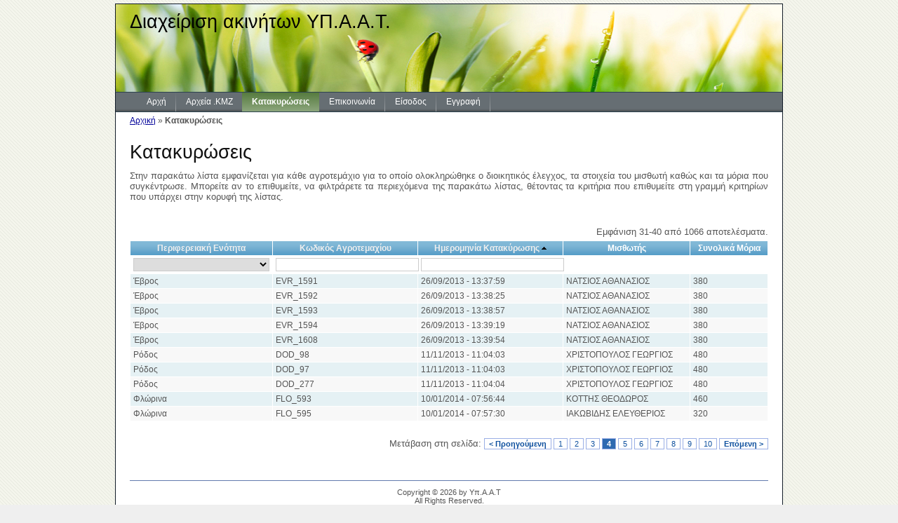

--- FILE ---
content_type: text/html; charset=UTF-8
request_url: http://migis.minagric.gr/award/index?Award_sort=award_dt&Award_page=4
body_size: 12350
content:
<!DOCTYPE html PUBLIC "-//W3C//DTD XHTML 1.0 Transitional//EN" "http://www.w3.org/TR/xhtml1/DTD/xhtml1-transitional.dtd">
<html xmlns="http://www.w3.org/1999/xhtml" xml:lang="en" lang="en">
<head>
	<meta http-equiv="Content-Type" content="text/html; charset=utf-8" />
	<meta name="language" content="en" />

	<!-- blueprint CSS framework -->
	<link rel="stylesheet" type="text/css" href="/themes/green/css/screen.css" media="screen, projection" />
	<link rel="stylesheet" type="text/css" href="/themes/green/css/print.css" media="print" />
	<!--[if lt IE 8]>
	<link rel="stylesheet" type="text/css" href="/themes/green/css/ie.css" media="screen, projection" />
	<![endif]-->

	<link rel="stylesheet" type="text/css" href="/themes/green/css/main.css" />
	<link rel="stylesheet" type="text/css" href="/themes/green/css/form.css" />

	<link rel="stylesheet" type="text/css" href="/assets/d6915e9/gridview/styles.css" />
<link rel="stylesheet" type="text/css" href="/assets/ce7abb55/pager.css" />
<link rel="stylesheet" type="text/css" href="/assets/e3f1810c/mbmenu.css" media="screen" />
<script type="text/javascript" src="/assets/5ea6b056/jquery.min.js"></script>
<script type="text/javascript" src="/assets/5ea6b056/jquery.ba-bbq.min.js"></script>
<title>Διαχείριση ακινήτων ΥΠ.Α.Α.Τ. - Κατακυρώσεις</title>

</head>

<body>


<div class="container" id="page">

	<div id="header">
		<div id="logo">Διαχείριση ακινήτων ΥΠ.Α.Α.Τ.</div>
	</div><!-- header -->


	<div id="mainMbMenu">
		 <div id="nav-container">
<div id="nav-bar">
<ul id="nav">
<li><a href="/site/index"><span>Αρχή</span></a></li>
<li class="parent"><a href="#"><span>Αρχεία .KMZ</span></a>
<ul>
<li class="last"><a href="/GeoFile/index"><span>Μίσθωσης (Άρθρο 7)</span></a></li>
</ul>
</li>
<li class="active"><a href="/award/index"><span>Κατακυρώσεις</span></a></li>
<li><a href="/site/page?view=contact"><span>Επικοινωνία</span></a></li>
<li><a href="/user/login/login"><span>Είσοδος</span></a></li>
<li><a href="/user/registration/registration"><span>Εγγραφή</span></a></li>
</ul></div></div>	</div><!-- mainmenu -->


	<div class="breadcrumbs">
<a href="/site/index">Αρχική</a> &raquo; <span>Κατακυρώσεις</span></div><!-- breadcrumbs -->

	<div class="container">
	<div id="content">
		

<h1>Κατακυρώσεις</h1>

<p>Στην παρακάτω λίστα εμφανίζεται για κάθε αγροτεμάχιο για το οποίο ολοκληρώθηκε ο διοικητικός έλεγχος, τα στοιχεία του μισθωτή καθώς και τα μόρια που συγκέντρωσε. Μπορείτε αν το επιθυμείτε, να φιλτράρετε τα περιεχόμενα της παρακάτω λίστας, θέτοντας τα κριτήρια που επιθυμείτε στη γραμμή κριτηρίων που υπάρχει στην κορυφή της λίστας.</p>

<div id="award-grid" class="grid-view">
<div class="summary">Εμφάνιση 31-40 από 1066 αποτελέσματα.</div>
<div class="itemsDiv">
<table class="items">
<thead>
<tr>
<th id="award-grid_c0"><a class="sort-link" href="/award/index?Award_sort=prefecture_id&amp;Award_page=4">Περιφερειακή Ενότητα</a></th><th id="award-grid_c1"><a class="sort-link" href="/award/index?Award_sort=parcel_code&amp;Award_page=4">Κωδικός Αγροτεμαχίου</a></th><th id="award-grid_c2"><a class="sort-link asc" href="/award/index?Award_sort=award_dt.desc&amp;Award_page=4">Ημερομηνία Κατακύρωσης</a></th><th id="award-grid_c3">Μισθωτής</th><th id="award-grid_c4">Συνολικά Μόρια</th></tr>
<tr class="filters">
<td><select name="Award[prefecture_id]">
<option value=""></option>
<option value="1">Άγιο Όρος</option>
<option value="2">Αιτωλοακαρνανία</option>
<option value="3">Ανατολική Αττική</option>
<option value="4">Άνδρος</option>
<option value="5">Αργολίδα</option>
<option value="6">Αρκαδία</option>
<option value="7">Άρτα</option>
<option value="29">Αχαΐα</option>
<option value="75">Βοιωτία</option>
<option value="17">Βόρειος Τομέας Αθήνας</option>
<option value="31">Γρεβενά</option>
<option value="11">Δράμα</option>
<option value="18">Δυτική Αττική</option>
<option value="19">Δυτικός Τομέας Αθήνας</option>
<option value="12">Έβρος</option>
<option value="76">Εύβοια</option>
<option value="77">Ευρυτανία</option>
<option value="43">Ζάκυνθος</option>
<option value="30">Ηλεία</option>
<option value="9">Ημαθία</option>
<option value="52">Ηράκλειο</option>
<option value="13">Θάσος</option>
<option value="35">Θεσπρωτία</option>
<option value="10">Θεσσαλονίκη</option>
<option value="44">Ιθάκη</option>
<option value="24">Ικαρία</option>
<option value="36">Ιωάννινα</option>
<option value="14">Καβάλα</option>
<option value="57">Κάλυμνος</option>
<option value="38">Καρδίτσα</option>
<option value="58">Κάρπαθος</option>
<option value="32">Καστοριά</option>
<option value="62">Κέα-Κύθνος</option>
<option value="20">Κεντρικός Τομέας Αθήνας</option>
<option value="45">Κέρκυρα</option>
<option value="46">Κεφαλονιά</option>
<option value="48">Κιλκίς</option>
<option value="33">Κοζάνη</option>
<option value="72">Κορινθία</option>
<option value="63">Κως</option>
<option value="73">Λακωνία</option>
<option value="39">Λάρισα</option>
<option value="53">Λασήθι</option>
<option value="25">Λέσβος</option>
<option value="47">Λευκάδα</option>
<option value="26">Λήμνος</option>
<option value="40">Μαγνησία</option>
<option value="74">Μεσσηνία</option>
<option value="64">Μήλος</option>
<option value="65">Μύκονος</option>
<option value="66">Νάξος</option>
<option value="21">Νήσοι (Πειραιώς)</option>
<option value="22">Νότιος Τομέας Αθήνας</option>
<option value="15">Ξάνθη</option>
<option value="67">Πάρος</option>
<option value="23">Πειραιάς</option>
<option value="49">Πέλλα</option>
<option value="8">Πιερία</option>
<option value="37">Πρέβεζα</option>
<option value="54">Ρέθυμνο</option>
<option value="16">Ροδόπη</option>
<option value="68">Ρόδος</option>
<option value="27">Σάμος</option>
<option value="69">Σαντορίνη</option>
<option value="50">Σέρρες</option>
<option value="41">Σποράδες</option>
<option value="70">Σύρος</option>
<option value="71">Τήνος</option>
<option value="42">Τρίκαλα</option>
<option value="78">Φθιώτιδα </option>
<option value="34">Φλώρινα</option>
<option value="79">Φωκίδα</option>
<option value="51">Χαλκιδική</option>
<option value="55">Χανιά</option>
<option value="28">Χίος</option>
</select></td><td><input name="Award[parcel_code]" type="text" /></td><td><input name="Award[award_dt]" type="text" /></td><td>&nbsp;</td><td>&nbsp;</td></tr>
</thead>
<tbody>
<tr class="odd">
<td>Έβρος</td><td>EVR_1591</td><td>26/09/2013 - 13:37:59</td><td>ΝΑΤΣΙΟΣ ΑΘΑΝΑΣΙΟΣ</td><td>380</td></tr>
<tr class="even">
<td>Έβρος</td><td>EVR_1592</td><td>26/09/2013 - 13:38:25</td><td>ΝΑΤΣΙΟΣ ΑΘΑΝΑΣΙΟΣ</td><td>380</td></tr>
<tr class="odd">
<td>Έβρος</td><td>EVR_1593</td><td>26/09/2013 - 13:38:57</td><td>ΝΑΤΣΙΟΣ ΑΘΑΝΑΣΙΟΣ</td><td>380</td></tr>
<tr class="even">
<td>Έβρος</td><td>EVR_1594</td><td>26/09/2013 - 13:39:19</td><td>ΝΑΤΣΙΟΣ ΑΘΑΝΑΣΙΟΣ</td><td>380</td></tr>
<tr class="odd">
<td>Έβρος</td><td>EVR_1608</td><td>26/09/2013 - 13:39:54</td><td>ΝΑΤΣΙΟΣ ΑΘΑΝΑΣΙΟΣ</td><td>380</td></tr>
<tr class="even">
<td>Ρόδος</td><td>DOD_98</td><td>11/11/2013 - 11:04:03</td><td>ΧΡΙΣΤΟΠΟΥΛΟΣ ΓΕΩΡΓΙΟΣ</td><td>480</td></tr>
<tr class="odd">
<td>Ρόδος</td><td>DOD_97</td><td>11/11/2013 - 11:04:03</td><td>ΧΡΙΣΤΟΠΟΥΛΟΣ ΓΕΩΡΓΙΟΣ</td><td>480</td></tr>
<tr class="even">
<td>Ρόδος</td><td>DOD_277</td><td>11/11/2013 - 11:04:04</td><td>ΧΡΙΣΤΟΠΟΥΛΟΣ ΓΕΩΡΓΙΟΣ</td><td>480</td></tr>
<tr class="odd">
<td>Φλώρινα</td><td>FLO_593</td><td>10/01/2014 - 07:56:44</td><td>ΚΟΤΤΗΣ ΘΕΟΔΩΡΟΣ</td><td>460</td></tr>
<tr class="even">
<td>Φλώρινα</td><td>FLO_595</td><td>10/01/2014 - 07:57:30</td><td>ΙΑΚΩΒΙΔΗΣ ΕΛΕΥΘΕΡΙΟΣ</td><td>320</td></tr>
</tbody>
</table></div>
<div class="pager">Μετάβαση στη σελίδα: <ul id="yw0" class="yiiPager"><li class="first"><a href="/award/index?Award_sort=award_dt">&lt;&lt; Αρχική</a></li>
<li class="previous"><a href="/award/index?Award_sort=award_dt&amp;Award_page=3">&lt; Προηγούμενη</a></li>
<li class="page"><a href="/award/index?Award_sort=award_dt">1</a></li>
<li class="page"><a href="/award/index?Award_sort=award_dt&amp;Award_page=2">2</a></li>
<li class="page"><a href="/award/index?Award_sort=award_dt&amp;Award_page=3">3</a></li>
<li class="page selected"><a href="/award/index?Award_sort=award_dt&amp;Award_page=4">4</a></li>
<li class="page"><a href="/award/index?Award_sort=award_dt&amp;Award_page=5">5</a></li>
<li class="page"><a href="/award/index?Award_sort=award_dt&amp;Award_page=6">6</a></li>
<li class="page"><a href="/award/index?Award_sort=award_dt&amp;Award_page=7">7</a></li>
<li class="page"><a href="/award/index?Award_sort=award_dt&amp;Award_page=8">8</a></li>
<li class="page"><a href="/award/index?Award_sort=award_dt&amp;Award_page=9">9</a></li>
<li class="page"><a href="/award/index?Award_sort=award_dt&amp;Award_page=10">10</a></li>
<li class="next"><a href="/award/index?Award_sort=award_dt&amp;Award_page=5">Επόμενη &gt;</a></li>
<li class="last"><a href="/award/index?Award_sort=award_dt&amp;Award_page=107">Τελευταία &gt;&gt;</a></li></ul></div><div class="keys" style="display:none" title="/award/index?Award_sort=award_dt&amp;Award_page=4"><span>32</span><span>33</span><span>34</span><span>35</span><span>36</span><span>37</span><span>38</span><span>39</span><span>40</span><span>41</span></div>
</div>	</div><!-- content -->
</div>

	<div id="footer">
		Copyright &copy; 2026 by Υπ.Α.Α.Τ<br/>
		All Rights Reserved.
	</div><!-- footer -->

</div><!-- page -->

<!-- Start of StatCounter Code for Default Guide -->
<script type="text/javascript">
var sc_project=8239060; 
var sc_invisible=1; 
var sc_security="25d21e56"; 
</script>
<script type="text/javascript"
src="http://www.statcounter.com/counter/counter.js"></script>
<noscript><div class="statcounter"><a title="web analytics"
href="http://statcounter.com/" target="_blank"><img
class="statcounter"
src="http://c.statcounter.com/8239060/0/25d21e56/1/"
alt="web analytics"></a></div></noscript>
<!-- End of StatCounter Code for Default Guide -->
<script type="text/javascript" src="/assets/d6915e9/gridview/jquery.yiigridview.js"></script>
<script type="text/javascript">
/*<![CDATA[*/
jQuery(function($) {
jQuery('#award-grid').yiiGridView({'ajaxUpdate':['award-grid'],'ajaxVar':'ajax','pagerClass':'pager','loadingClass':'grid-view-loading','filterClass':'filters','tableClass':'items','selectableRows':1,'enableHistory':false,'updateSelector':'{page}, {sort}','filterSelector':'{filter}','pageVar':'Award_page'});

    $('.filters td select').on('mousedown', function(){ 
    	if($.browser.msie && $.browser.version < 9)	{
			$(this).css('width','auto');

    	}
	});
    $('.filters td select').on('blur', function(){ 
    	if($.browser.msie && $.browser.version < 9)	{
			$(this).css('width','');
    	}
	});
	
  $("#nav li").hover(
    function () {
      if ($(this).hasClass("parent")) {
        $(this).addClass("over");
      }
    },
    function () {
      $(this).removeClass("over");
    }
  );

});
/*]]>*/
</script>
</body>
</html>


--- FILE ---
content_type: text/css
request_url: http://migis.minagric.gr/themes/green/css/main.css
body_size: 6592
content:
html {
	overflow: auto;
}

body
{
	margin: 0;
	padding: 0;
	color: #555;
	font: normal 10pt Arial,Helvetica,sans-serif;
	background: #EFEFEF;
	background-image:url('background.png');
}

#page
{
	margin-top: 5px;
	margin-bottom: 5px;
	background: white;
	border: 1px solid #121c28;
}

#header
{
	margin: 0;
	padding: 0;
	background-image: url( 'header.jpg' );
	background-repeat: no-repeat;
	height: 125px;
}

#content
{
    padding: 20px;
	text-align: justify;
}

#sidebar
{
	padding: 20px 20px 20px 0;
}

#footer
{
	padding: 10px;
	margin: 10px 20px;
	font-size: 0.8em;
	text-align: center;
	border-top: 1px solid #627aad;
}

#logo
{
	padding: 10px 20px;
	font-size: 200%;
	/*color: #678b1d;*/
	color: #000;
}

#mainmenu
{
	/* background:white url(bg.gif) repeat-x left top; */
	background-color: #000;
}

#mainmenu ul
{
	padding:6px 20px 5px 20px;
	margin:0px;
}

#mainmenu ul li
{
	display: inline;
}

/* dark superman blue: #121c28 */
/* superman red: #c3352b */
/* superman yellow: #fdf4a5 */

#mainmenu ul li a
{
	color:#caf1b0;
	background-color:transparent;
	font-size:12px;
	font-weight:bold;
	text-decoration:none;
	padding:5px 8px;
}

#mainmenu ul li a:hover, #mainmenu ul li.active a
{
	color: #fff;
	background-color:#678b1d;
	text-decoration:none;
}

div.flash-error, div.flash-notice, div.flash-success
{
	padding:.8em;
	margin-bottom:1em;
	border:2px solid #ddd;
}

div.flash-error
{
	background:#FBE3E4;
	color:#8a1f11;
	border-color:#FBC2C4;
}

div.flash-notice
{
	background:#FFF6BF;
	color:#514721;
	border-color:#FFD324;
}

div.flash-success
{
	background:#E6EFC2;
	color:#264409;
	border-color:#C6D880;
}

div.flash-error a
{
	color:#8a1f11;
}

div.flash-notice a
{
	color:#514721;
}

div.flash-success a
{
	color:#264409;
}

div.form .rememberMe label
{
	display: inline;
	vertical-align: middle;
}

div.view
{
	padding: 10px;
	margin: 10px 0;
	border: 1px solid #C9E0ED;
}

div.breadcrumbs
{
	font-size: 0.9em;
	padding: 5px 20px;
}

div.breadcrumbs span
{
	font-weight: bold;
}

div.search-form
{
	padding: 10px;
	margin: 10px 0;
	background: #eee;
}

.portlet
{

}

.portlet-decoration
{
	padding: 3px 8px;
	background: #B7D6E7;
	border-left: 5px solid #6FACCF;
}

.portlet-title
{
	font-size: 12px;
	font-weight: bold;
	padding: 0;
	margin: 0;
	color: #298dcd;
}

.portlet-content
{
	font-size:0.9em;
	margin: 0 0 15px 0;
	padding: 5px 8px;
	background:#EFFDFF;
}

.portlet-content ul
{
	list-style-image:none;
	list-style-position:outside;
	list-style-type:none;
	margin: 0;
	padding: 0;
}

.portlet-content li
{
	padding: 2px 0 4px 0px;
}

.operations
{
	list-style-type: none;
	margin: 0;
	padding: 0;
}

.operations li
{
	padding-bottom: 2px;
}

.operations li a
{
	font: bold 12px Arial;
	color: #0066A4;
	display: block;
	padding: 2px 0 2px 8px;
	line-height: 15px;
	text-decoration: none;
}

.operations li a:visited
{
	color: #0066A4;
}

.operations li a:hover
{
	background: #80CFFF;
}

.modified
{
	color: red;
}

.criterionValue
{
	margin: 0;
	width: 520px;
}

table.criterionValue tr td
{
	border: 0;
	padding: 0;
	/*font-size: inherit;*/
	font-size: 1em;
}

table.criterionValue tr td.criterionScore
{
	padding-bottom: 0;
	padding-left: 10px;
	padding-right: 0;
	padding-top: 0px;
	width: 60px;
	font-weight: bold;
	text-align: right;
}

.appParcel
{
	width: 100%;
	border: 0;
	margin: 0;
	padding: 0;
}

.appParcelScore
{
	text-align:right;
}

.alignRight
{
	text-align:right;
}

.appParcelTotalScore
{
	text-align:right;
}

table.appParcel tr td.appParcelTotalScore
{
	border-bottom-width: 0px;
	border-top-width: 1px;
	border-left-width: 0px;
	border-right-width: 0px;
	border-style: solid;
	border-color: black;
}

table.appParcel tr td
{
	border: 0;
	margin: 0;
	padding-bottom: 0;
	padding-left: 0;
	padding-top: 0;
	padding-right: 2px;
}

.appParcelField
{
	text-align:left;
}

.appParcelRanking
{
	text-align:right;
}

.npApplicationField
{
	display: none;
	vertical-align: middle;
}

.leApplicationField
{
	display: none;
	vertical-align: middle;
}

.appParcelInsert
{
	width: 100%;
	border: 0;
	margin: 0;
	padding: 0;
}

.grid-view
{
	width:100%;
	height:100%;
	overflow-x:auto;
}

.table-view
{
	padding: 15px 0;
	width:100%;
	height: 100%;
	overflow:auto;
}

.table-view table.items
{
	background: white;
	border-collapse: collapse;
	width: 100%;
	border: 1px #D0E3EF solid;
}

.table-view table.items th, .table-view table.items td
{
	font-size: 0.9em;
	border: 1px white solid;
	padding: 0.3em;
}

.table-view table.items th
{
	color: white;
	background: url("bg.gif") repeat-x scroll left top white;
	text-align: center;
}

.table-view table.items th a
{
	color: #EEE;
	font-weight: bold;
	text-decoration: none;
}

.table-view table.items th a:hover
{
	color: #FFF;
}

.table-view table.items tr.even
{
	background: #F8F8F8;
}

.table-view table.items tr.odd
{
	background: #E5F1F4;
}

.table-view table.items tr.awarded
{
	background: #FF7F55;
}

.table-view table.items tr.selected
{
	background: #BCE774;
}

.table-view table.items tr:hover
{
	background: #ECFBD4;
}

.table-view .link-column img
{
	border: 0;
}

.table-view .button-column
{
	text-align: center;
	width: 60px;
}

.table-view .button-column img
{
	border: 0;
}

.table-view .checkbox-column
{
	text-align:center
	/*width: 15px;*/
}

.table-view .summary
{
	margin: 0 0 5px 0;
	text-align: right;
}

.table-view .pager
{
	margin: 5px 0 0 0;
	text-align: right;
}

.table-view .empty
{
	font-style: italic;
}

.table-view label
{
	font-size: 1em !important;
	
}

.radioTable
{
	border: 0;
	padding: 0;
	margin: 0;
	width: 330px;
}

.table-view table.items tr .radioTable tr td
{
	border: 0;
}

.alignTop
{
	vertical-align: top;
}

.alignMiddle
{
	vertical-align: middle;
}

.checkbox
{
	text-align: center;
}

.itemsDiv
{
	width:100%;
	height:100%;
	overflow-x:auto;
}

.score
{
	font-size: 0.9em;
	font-weight: bold;
}

table.checkboxTable
{
	margin-bottom: 0px;
}

table.checkboxTable tr td.checkboxControl
{
	padding: 0px;
}

table.checkboxTable tr td.checkboxLabel
{
	padding: 0px 0px 0px 10px;
	margin-left: 0px;
	text-align: justify;
}


--- FILE ---
content_type: text/css
request_url: http://migis.minagric.gr/assets/e3f1810c/mbmenu.css
body_size: 3496
content:
#nav-bar { border-top:1px solid #2d444f; border-bottom:1px solid #2d444f; background:url(nav1_bg.gif) repeat-x 0 100% #666e73; padding:0 30px;  white-space: nowrap;}
#nav { float:left; margin:0;list-style-image:none;list-style-position:outside;list-style-type:none;margin:0;padding:0;}

/************** ALL LEVELS  *************/
#nav li { position:relative; text-align:left; font-size:12px;}
#nav li.over { z-index:99; }
#nav li.active { z-index:100; }
#nav a,
#nav a:hover { display:block; text-decoration:none; }
#nav span { display:block; }
#nav a { line-height:1.3em; }


/************ 1ST LEVEL  ***************/
#nav li { float:left; background:url(nav1_sep.gif) no-repeat 100% 0;  }
#nav li.active { margin-left:-1px; background:url(nav1_active.gif) no-repeat; color:#fff; font-weight:bold;  }
#nav li.active em { display:block; position:absolute; top:0; right:-1px; width:3px; height:27px; background:url(nav1_active.gif) no-repeat 100% 0; }
#nav a { float:left; padding:0 14px; color:#fff; line-height:27px; }
#nav li.over a { color:#d6e2e5; }


/************ 1ST LEVEL RESET ************/
#nav ul li,
#nav ul li.active { list-style-image:none;list-style-position:outside;list-style-type:none;margin:0;padding:0; float:none; height:auto; background:none; margin:0; }
#nav ul a,
#nav ul a:hover { float:none; padding:0; line-height:1.3em; }
#nav ul li.over a,
#nav ul li.over a:hover,
#nav ul a,
#nav li.active li { font-weight:normal; }


/************ 2ND LEVEL ************/
#nav ul { list-style-image:none;list-style-position:outside;list-style-type:none;margin:0;padding:0 0 3px 0; position:absolute; width:189px; top:27px; left:-10000px; border-top:1px solid #2d444f; }
#nav ul ul  { list-style-image:none;list-style-position:outside;list-style-type:none;margin:0;padding:2px 0 0 0; border-top:0; background:url(nav3_bg.png) 0 0 no-repeat; left:100px; top:13px; }

/* Show menu */
#nav li.over ul { left:-1px; }
#nav li.over ul ul { left:-10000px; }
#nav li.over ul li.over ul { left:100px; }

#nav ul li { background:url(nav2_li_bg.png) repeat-y; padding:0 2px; }
#nav ul li a { background:#e3ecee; }
#nav ul li a:hover { background:#d0dfe2; }
#nav li.over ul a,
#nav ul li.active a,
#nav ul li a,
#nav ul li a:hover { color:#2f2f2f; }
#nav ul span,
#nav ul li.last li span { padding:5px 15px; background:url(nav2_link_bg.gif) repeat-x 0 100%; }
#nav ul li.last span,
#nav ul li.last li.last span { background:none; }
#nav ul li.last { background:url(nav2_last_li_bg.png) no-repeat 0 100%; padding-bottom:3px; }

#nav ul li.parent a,
#nav ul li.parent li.parent a { background-image:url(nav2_parent_arrow.gif); background-position:100% 100%; background-repeat:no-repeat; }
#nav ul li.parent li a,
#nav ul li.parent li.parent li a { background-image:none; }

/************ 3RD+ LEVEL ************/
/* Cursors */
#nav li.parent a,
#nav li.parent li.parent a,
#nav li.parent li.parent li.parent a { cursor:default; }

#nav li.parent li a,
#nav li.parent li.parent li a,
#nav li.parent li.parent li.parent li a { cursor:pointer; }

/* Show menu */
#nav ul ul ul { left:-10000px; list-style-image:none;list-style-position:outside;list-style-type:none;margin:0;padding:0; }
#nav li.over ul li.over ul ul { left:-10000px;}
#nav li.over ul li.over ul li.over ul { left:100px; }

#nav-bar:after, #nav-container:after { content:"."; display:block; clear:both; font-size:0; line-height:0; height:0; overflow:hidden; }

--- FILE ---
content_type: application/javascript
request_url: http://migis.minagric.gr/assets/d6915e9/gridview/jquery.yiigridview.js
body_size: 17347
content:
/**
 * jQuery Yii GridView plugin file.
 *
 * @author Qiang Xue <qiang.xue@gmail.com>
 * @link http://www.yiiframework.com/
 * @copyright 2008-2010 Yii Software LLC
 * @license http://www.yiiframework.com/license/
 */

(function ($) {
	var selectCheckedRows, methods, 
	 	yiiXHR={},
		gridSettings = [];
	/**
	 * 1. Selects rows that have checkbox checked (only checkbox that is connected with selecting a row)
	 * 2. Check if "check all" need to be checked/unchecked
	 * @return object the jQuery object
	 */
	selectCheckedRows = function (gridId) {
		var settings = gridSettings[gridId],
			table = $('#' + gridId).find('.' + settings.tableClass);

		table.children('tbody').find('input.select-on-check').filter(':checked').each(function () {
			$(this).closest('tr').addClass('selected');
		});

		table.children('thead').find('th input').filter('[type="checkbox"]').each(function () {
			var name = this.name.substring(0, this.name.length - 4) + '[]', //.. remove '_all' and add '[]''
				$checks = $("input[name='" + name + "']", table);
			this.checked = $checks.length > 0 && $checks.length === $checks.filter(':checked').length;
		});
		return this;
	};

	methods = {
		/**
		 * yiiGridView set function.
		 * @param options map settings for the grid view. Available options are as follows:
		 * - ajaxUpdate: array, IDs of the containers whose content may be updated by ajax response
		 * - ajaxVar: string, the name of the request variable indicating the ID of the element triggering the AJAX request
		 * - ajaxType: string, the type (GET or POST) of the AJAX request
		 * - pagerClass: string, the CSS class for the pager container
		 * - tableClass: string, the CSS class for the table
		 * - selectableRows: integer, the number of rows that can be selected
		 * - updateSelector: string, the selector for choosing which elements can trigger ajax requests
		 * - beforeAjaxUpdate: function, the function to be called before ajax request is sent
		 * - afterAjaxUpdate: function, the function to be called after ajax response is received
		 * - ajaxUpdateError: function, the function to be called if an ajax error occurs
		 * - selectionChanged: function, the function to be called after the row selection is changed
		 * @return object the jQuery object
		 */
		init: function (options) {
			var settings = $.extend({
					ajaxUpdate: [],
					ajaxVar: 'ajax',
					ajaxType: 'GET',
					csrfTokenName: null,
					csrfToken: null,
					pagerClass: 'pager',
					loadingClass: 'loading',
					filterClass: 'filters',
					tableClass: 'items',
					selectableRows: 1
					// updateSelector: '#id .pager a, '#id .grid thead th a',
					// beforeAjaxUpdate: function (id) {},
					// afterAjaxUpdate: function (id, data) {},
					// selectionChanged: function (id) {},
					// url: 'ajax request URL'
				}, options || {});

			settings.tableClass = settings.tableClass.replace(/\s+/g, '.');

			return this.each(function () {
				var eventType,
					$grid = $(this),
					id = $grid.attr('id'),
					pagerSelector = '#' + id + ' .' + settings.pagerClass.replace(/\s+/g, '.') + ' a',
					sortSelector = '#' + id + ' .' + settings.tableClass + ' thead th a.sort-link',
					inputSelector = '#' + id + ' .' + settings.filterClass + ' input, ' + '#' + id + ' .' + settings.filterClass + ' select';

				settings.updateSelector = settings.updateSelector
								.replace('{page}', pagerSelector)
								.replace('{sort}', sortSelector);
				settings.filterSelector = settings.filterSelector
								.replace('{filter}', inputSelector);

				gridSettings[id] = settings;

				if (settings.ajaxUpdate.length > 0) {
					$(document).on('click.yiiGridView', settings.updateSelector, function () {
						// Check to see if History.js is enabled for our Browser
						if (settings.enableHistory && window.History.enabled) {
							// Ajaxify this link
							var href = $(this).attr('href');
							if(href){
								var url = href.split('?'),
									params = $.deparam.querystring('?'+ (url[1] || ''));

								delete params[settings.ajaxVar];

								var updateUrl = $.param.querystring(url[0], params);
								window.History.pushState({url: updateUrl}, document.title, decodeURIComponent(updateUrl));
							}
						} else {
							$('#' + id).yiiGridView('update', {url: $(this).attr('href')});
						}
						return false;
					});
				}

				$(document).on('change.yiiGridView keydown.yiiGridView', settings.filterSelector, function (event) {
					if (event.type === 'keydown') {
						if (event.keyCode !== 13) {
							return; // only react to enter key
						} else {
							eventType = 'keydown';
						}
					} else {
						// prevent processing for both keydown and change events
						if (eventType === 'keydown') {
							eventType = '';
							return;
						}
					}
					var data = $(settings.filterSelector).serialize();
					if (settings.pageVar !== undefined) {
						data += '&' + settings.pageVar + '=1';
					}
					if (settings.enableHistory && settings.ajaxUpdate !== false && window.History.enabled) {
						// Ajaxify this link
						var url = $('#' + id).yiiGridView('getUrl'),
							params = $.deparam.querystring($.param.querystring(url, data));

						delete params[settings.ajaxVar];

						var updateUrl = $.param.querystring(url.substr(0, url.indexOf('?')), params);
						window.History.pushState({url: updateUrl}, document.title, decodeURIComponent(updateUrl));
					} else {
						$('#' + id).yiiGridView('update', {data: data});
					}
					return false;
				});

				if (settings.enableHistory && settings.ajaxUpdate !== false && window.History.enabled) {
					$(window).bind('statechange', function() { // Note: We are using statechange instead of popstate
						var State = window.History.getState(); // Note: We are using History.getState() instead of event.state
						if (State.data.url === undefined) {
							State.data.url = State.url;
						}
						$('#' + id).yiiGridView('update', State.data);
					});
				}

				if (settings.selectableRows > 0) {
					selectCheckedRows(this.id);
					$(document).on('click.yiiGridView', '#' + id + ' .' + settings.tableClass + ' > tbody > tr', function (e) {
						var $currentGrid, $row, isRowSelected, $checks,
							$target = $(e.target);

						if ($target.closest('td').is('.empty,.button-column') || (e.target.type === 'checkbox' && !$target.hasClass('select-on-check'))) {
							return;
						}

						$row = $(this);
						$currentGrid = $('#' + id);
						$checks = $('input.select-on-check', $currentGrid);
						isRowSelected = $row.toggleClass('selected').hasClass('selected');

						if (settings.selectableRows === 1) {
							$row.siblings().removeClass('selected');
							$checks.prop('checked', false);
						}
						$('input.select-on-check', $row).prop('checked', isRowSelected);
						$("input.select-on-check-all", $currentGrid).prop('checked', $checks.length === $checks.filter(':checked').length);

						if (settings.selectionChanged !== undefined) {
							settings.selectionChanged(id);
						}
					});
					if (settings.selectableRows > 1) {
						$(document).on('click.yiiGridView', '#' + id + ' .select-on-check-all', function () {
							var $currentGrid = $('#' + id),
								$checks = $('input.select-on-check', $currentGrid),
								$checksAll = $('input.select-on-check-all', $currentGrid),
								$rows = $currentGrid.find('.' + settings.tableClass).children('tbody').children();
							if (this.checked) {
								$rows.addClass('selected');
								$checks.prop('checked', true);
								$checksAll.prop('checked', true);
							} else {
								$rows.removeClass('selected');
								$checks.prop('checked', false);
								$checksAll.prop('checked', false);
							}
							if (settings.selectionChanged !== undefined) {
								settings.selectionChanged(id);
							}
						});
					}
				} else {
					$(document).on('click.yiiGridView', '#' + id + ' .select-on-check', false);
				}
			});
		},

		/**
		 * Returns the key value for the specified row
		 * @param row integer the row number (zero-based index)
		 * @return string the key value
		 */
		getKey: function (row) {
			return this.children('.keys').children('span').eq(row).text();
		},

		/**
		 * Returns the URL that generates the grid view content.
		 * @return string the URL that generates the grid view content.
		 */
		getUrl: function () {
			var sUrl = gridSettings[this.attr('id')].url;
			return sUrl || this.children('.keys').attr('title');
		},

		/**
		 * Returns the jQuery collection of the cells in the specified row.
		 * @param row integer the row number (zero-based index)
		 * @return jQuery the jQuery collection of the cells in the specified row.
		 */
		getRow: function (row) {
			var sClass = gridSettings[this.attr('id')].tableClass;
			return this.find('.' + sClass).children('tbody').children('tr').eq(row).children();
		},

		/**
		 * Returns the jQuery collection of the cells in the specified column.
		 * @param column integer the column number (zero-based index)
		 * @return jQuery the jQuery collection of the cells in the specified column.
		 */
		getColumn: function (column) {
			var sClass = gridSettings[this.attr('id')].tableClass;
			return this.find('.' + sClass).children('tbody').children('tr').children('td:nth-child(' + (column + 1) + ')');
		},

		/**
		 * Performs an AJAX-based update of the grid view contents.
		 * @param options map the AJAX request options (see jQuery.ajax API manual). By default,
		 * the URL to be requested is the one that generates the current content of the grid view.
		 * @return object the jQuery object
		 */
		update: function (options) {
			var customError;
			if (options && options.error !== undefined) {
				customError = options.error;
				delete options.error;
			}

			return this.each(function () {
				var $form,
					$grid = $(this),
					id = $grid.attr('id'),
					settings = gridSettings[id];

				options = $.extend({
					type: settings.ajaxType,
					url: $grid.yiiGridView('getUrl'),
					success: function (data) {
						var $data = $('<div>' + data + '</div>');
						$.each(settings.ajaxUpdate, function (i, el) {
							var updateId = '#' + el;
							$(updateId).replaceWith($(updateId, $data));
						});
						if (settings.afterAjaxUpdate !== undefined) {
							settings.afterAjaxUpdate(id, data);
						}
						if (settings.selectableRows > 0) {
							selectCheckedRows(id);
						}
					},
					complete: function () {
						yiiXHR[id] = null;
						$grid.removeClass(settings.loadingClass);
					},
					error: function (XHR, textStatus, errorThrown) {
						var ret, err;
						if (XHR.readyState === 0 || XHR.status === 0) {
							return;
						}
						if (customError !== undefined) {
							ret = customError(XHR);
							if (ret !== undefined && !ret) {
								return;
							}
						}
						switch (textStatus) {
						case 'timeout':
							err = 'The request timed out!';
							break;
						case 'parsererror':
							err = 'Parser error!';
							break;
						case 'error':
							if (XHR.status && !/^\s*$/.test(XHR.status)) {
								err = 'Error ' + XHR.status;
							} else {
								err = 'Error';
							}
							if (XHR.responseText && !/^\s*$/.test(XHR.responseText)) {
								err = err + ': ' + XHR.responseText;
							}
							break;
						}

						if (settings.ajaxUpdateError !== undefined) {
							settings.ajaxUpdateError(XHR, textStatus, errorThrown, err, id);
						} else if (err) {
							alert(err);
						}
					}
				}, options || {});
				if (options.type === 'GET') {
					if (options.data !== undefined) {
						options.url = $.param.querystring(options.url, options.data);
						options.data = {};
					}
				} else {
					if (options.data === undefined) {
						options.data = $(settings.filterSelector).serialize();
					}
				}
				if (settings.csrfTokenName && settings.csrfToken) {
					if (typeof options.data=='string')
						options.data+='&'+settings.csrfTokenName+'='+settings.csrfToken;
					else
						options.data[settings.csrfTokenName] = settings.csrfToken;
				}
				if(yiiXHR[id] != null){
					yiiXHR[id].abort();
				}
				//class must be added after yiiXHR.abort otherwise ajax.error will remove it
				$grid.addClass(settings.loadingClass);
				
				if (settings.ajaxUpdate !== false) {
					if(settings.ajaxVar) {
						options.url = $.param.querystring(options.url, settings.ajaxVar + '=' + id);
					}
					if (settings.beforeAjaxUpdate !== undefined) {
						settings.beforeAjaxUpdate(id, options);
					}
					yiiXHR[id] = $.ajax(options);
				} else {  // non-ajax mode
					if (options.type === 'GET') {
						window.location.href = options.url;
					} else {  // POST mode
						$form = $('<form action="' + options.url + '" method="post"></form>').appendTo('body');
						if (options.data === undefined) {
							options.data = {};
						}

						if (options.data.returnUrl === undefined) {
							options.data.returnUrl = window.location.href;
						}

						$.each(options.data, function (name, value) {
							$form.append($('<input type="hidden" name="t" value="" />').attr('name', name).val(value));
						});
						$form.submit();
					}
				}
			});
		},

		/**
		 * Returns the key values of the currently selected rows.
		 * @return array the key values of the currently selected rows.
		 */
		getSelection: function () {
			var settings = gridSettings[this.attr('id')],
				keys = this.find('.keys span'),
				selection = [];
			this.find('.' + settings.tableClass).children('tbody').children().each(function (i) {
				if ($(this).hasClass('selected')) {
					selection.push(keys.eq(i).text());
				}
			});
			return selection;
		},

		/**
		 * Returns the key values of the currently checked rows.
		 * @param column_id string the ID of the column
		 * @return array the key values of the currently checked rows.
		 */
		getChecked: function (column_id) {
			var settings = gridSettings[this.attr('id')],
				keys = this.find('.keys span'),
				checked = [];
			if (column_id.substring(column_id.length - 2) !== '[]') {
				column_id = column_id + '[]';
			}
			this.find('.' + settings.tableClass).children('tbody').children('tr').children('td').children('input[name="' + column_id + '"]').each(function (i) {
				if (this.checked) {
					checked.push(keys.eq(i).text());
				}
			});
			return checked;
		}
		
	};

	$.fn.yiiGridView = function (method) {
		if (methods[method]) {
			return methods[method].apply(this, Array.prototype.slice.call(arguments, 1));
		} else if (typeof method === 'object' || !method) {
			return methods.init.apply(this, arguments);
		} else {
			$.error('Method ' + method + ' does not exist on jQuery.yiiGridView');
			return false;
		}
	};

/******************************************************************************
 *** DEPRECATED METHODS
 *** used before Yii 1.1.9
 ******************************************************************************/
	$.fn.yiiGridView.settings = gridSettings;
	/**
	 * Returns the key value for the specified row
	 * @param id string the ID of the grid view container
	 * @param row integer the row number (zero-based index)
	 * @return string the key value
	 */
	$.fn.yiiGridView.getKey = function (id, row) {
		return $('#' + id).yiiGridView('getKey', row);
	};

	/**
	 * Returns the URL that generates the grid view content.
	 * @param id string the ID of the grid view container
	 * @return string the URL that generates the grid view content.
	 */
	$.fn.yiiGridView.getUrl = function (id) {
		return $('#' + id).yiiGridView('getUrl');
	};

	/**
	 * Returns the jQuery collection of the cells in the specified row.
	 * @param id string the ID of the grid view container
	 * @param row integer the row number (zero-based index)
	 * @return jQuery the jQuery collection of the cells in the specified row.
	 */
	$.fn.yiiGridView.getRow = function (id, row) {
		return $('#' + id).yiiGridView('getRow', row);
	};

	/**
	 * Returns the jQuery collection of the cells in the specified column.
	 * @param id string the ID of the grid view container
	 * @param column integer the column number (zero-based index)
	 * @return jQuery the jQuery collection of the cells in the specified column.
	 */
	$.fn.yiiGridView.getColumn = function (id, column) {
		return $('#' + id).yiiGridView('getColumn', column);
	};

	/**
	 * Performs an AJAX-based update of the grid view contents.
	 * @param id string the ID of the grid view container
	 * @param options map the AJAX request options (see jQuery.ajax API manual). By default,
	 * the URL to be requested is the one that generates the current content of the grid view.
	 */
	$.fn.yiiGridView.update = function (id, options) {
		$('#' + id).yiiGridView('update', options);
	};

	/**
	 * Returns the key values of the currently selected rows.
	 * @param id string the ID of the grid view container
	 * @return array the key values of the currently selected rows.
	 */
	$.fn.yiiGridView.getSelection = function (id) {
		return $('#' + id).yiiGridView('getSelection');
	};

	/**
	 * Returns the key values of the currently checked rows.
	 * @param id string the ID of the grid view container
	 * @param column_id string the ID of the column
	 * @return array the key values of the currently checked rows.
	 */
	$.fn.yiiGridView.getChecked = function (id, column_id) {
		return $('#' + id).yiiGridView('getChecked', column_id);
	};
})(jQuery);
